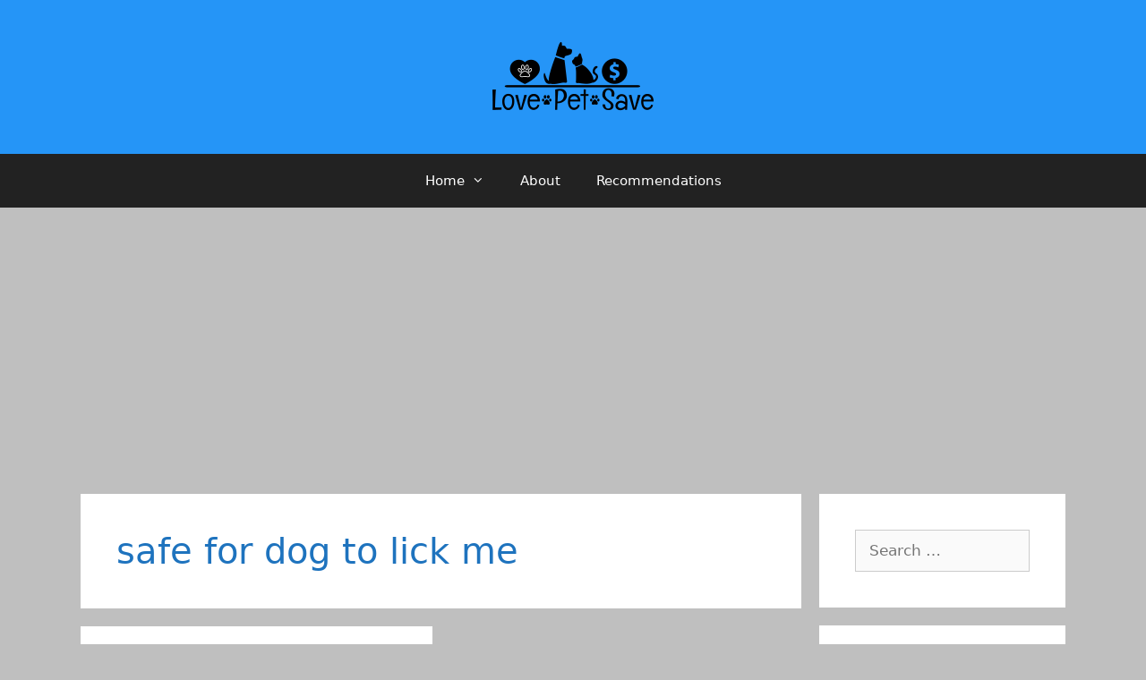

--- FILE ---
content_type: text/html; charset=utf-8
request_url: https://www.google.com/recaptcha/api2/aframe
body_size: 267
content:
<!DOCTYPE HTML><html><head><meta http-equiv="content-type" content="text/html; charset=UTF-8"></head><body><script nonce="SgJ_m1VIfqJTL5hT08uBFw">/** Anti-fraud and anti-abuse applications only. See google.com/recaptcha */ try{var clients={'sodar':'https://pagead2.googlesyndication.com/pagead/sodar?'};window.addEventListener("message",function(a){try{if(a.source===window.parent){var b=JSON.parse(a.data);var c=clients[b['id']];if(c){var d=document.createElement('img');d.src=c+b['params']+'&rc='+(localStorage.getItem("rc::a")?sessionStorage.getItem("rc::b"):"");window.document.body.appendChild(d);sessionStorage.setItem("rc::e",parseInt(sessionStorage.getItem("rc::e")||0)+1);localStorage.setItem("rc::h",'1769183382903');}}}catch(b){}});window.parent.postMessage("_grecaptcha_ready", "*");}catch(b){}</script></body></html>

--- FILE ---
content_type: text/plain
request_url: https://www.google-analytics.com/j/collect?v=1&_v=j102&a=1301369666&t=pageview&_s=1&dl=https%3A%2F%2Flovepetsave.com%2Ftag%2Fsafe-for-dog-to-lick-me&ul=en-us%40posix&dt=safe%20for%20dog%20to%20lick%20me%20Archives%20-%20Love%20Pet%20Save&sr=1280x720&vp=1280x720&_u=IEBAAEABAAAAACAAI~&jid=1952620648&gjid=1760333985&cid=1769118742.1769183382&tid=UA-167437644-1&_gid=94928167.1769183382&_r=1&_slc=1&z=1326906585
body_size: -450
content:
2,cG-NE6Y8JBC55